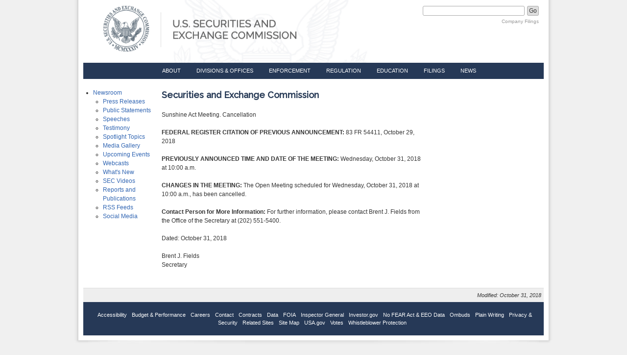

--- FILE ---
content_type: text/html
request_url: https://www.sec.gov/news/openmeetings/2018/ssamtg103118-cancel.htm
body_size: 3397
content:
<!DOCTYPE html>
<html lang="en">
<head>
<meta http-equiv="content-type" content="text/html; charset=utf-8">
<title>Sunshine Act Meeting Notice: Open Meeting on Wednesday, October 31, 2018 - Cancellation</title>

<meta http-equiv="X-UA-Compatible" content="IE=edge" />
<link rel="stylesheet" type="text/css" href="/css/third-party/reset.min.css">
<link rel="stylesheet" type="text/css" href="/css/third-party/960.min.css">
<link rel="stylesheet" type="text/css" href="/css/basic-1.css">
<link rel="stylesheet" type="text/css" href="/edgar/search/css/smartSearch.css">



<script async type="text/javascript" id="_fed_an_ua_tag" src="https://dap.digitalgov.gov/UniversalFederatedAnalyticsMin.js?agency=SEC&pua=ua-33523145-2&sdor=sec.gov"></script>

<script type="text/javascript">

  (function(i,s,o,g,r,a,m){i['GoogleAnalyticsObject']=r;i[r]=i[r]||function(){
  (i[r].q=i[r].q||[]).push(arguments)},i[r].l=1*new Date();a=s.createElement(o),
  m=s.getElementsByTagName(o)[0];a.async=1;a.src=g;m.parentNode.insertBefore(a,m)
  })(window,document,'script','//www.google-analytics.com/analytics.js','ga');

  ga('create', 'UA-30394047-1', 'auto');
  ga('set', 'anonymizeIp', true);
  ga('send', 'pageview');

</script>

<style><!--

div.grid_7 ul li {
	margin-top: 9px;
}
-->
</style>

</head>

<body>



<div id="global-wrapper-bg-1" class="clearfix">
<div id="global-wrapper-bg-2">
<div id="global-wrapper-bg-3">
<div id="global-wrapper" class="container_12">
<div id="global-header" class="grid_12">
<img id="banner-seal" src="/images/global-banner-seal.png" width="110" height="110" alt="U.S. Securities and Exchange Commission" usemap="#banner-seal-map">
<map name="banner-seal-map">
<area shape="circle" coords="55,55,55" href="/index.htm" alt="U.S. Securities and Exchange Commission">
</map>
<a href="/index.htm"><img id="banner-org-name" src="/images/global-banner-org-name.png" width="225" height="60" alt="U.S. Securities and Exchange Commission"></a>
<div id="global-search">
<form id="global-search-form" class="clearfix" accept-charset="UTF-8" action="https://search.usa.gov/search" method="get" name="form_iQueryForm">
<label class="overlabel" for="global-search-box">Search SEC.gov</label>
<input name="utf8" type="hidden" value="&#x2713;" />
<input id="affiliate" name="affiliate" type="hidden" value="secsearch" />
<input autocomplete="off" class="usagov-search-autocomplete" id="global-search-box" name="query" title="Search for" type="text">
<input id="global-search-button" value="Go" title="Go" type="submit">
</form>
<p class="options"><a href="/edgar/searchedgar/companysearch.html">Company Filings</a></p>
</div>
<a id="global-skip-nav" href="#main-content">Skip to Main Content</a>
<div id="global-nav">
<ul class="clearfix">
<li>
<a href="/about.shtml">About</a>
<ul>
<li><a href="/careers">Careers</a></li>
<li><a href="/Article/about-commissioners.html">Commissioners</a></li>
<li><a href="/contact-information/sec-directory">Contact</a></li>
<li><a href="/reports">Reports and Publications</a></li>
<li><a href="https://www.investor.gov/introduction-investing/investing-basics/role-sec/laws-govern-securities-industry">Securities Laws</a></li>
<li><a href="/about/what-we-do">Mission</a></li>
</ul>
</li>
<li>
<a href="/divisions.shtml">Divisions & Offices</a>
<ul>
<li><a href="/page/corpfin-section-landing">Corporation Finance</a></li>
<li><a href="/page/enforcement-section-landing">Enforcement</a></li>
<li><a href="/investment-management">Investment Management</a></li>
<li><a href="/dera">Economic and Risk Analysis</a></li>
<li><a href="/divisions/trading-markets">Trading and Markets</a></li>
<li><a href="/exams">Examinations</a></li>
<li><a href="/page/aljsectionlanding">Office of Administrative Law Judges</a></li>
<li><a href="/page/sec-regional-offices">Regional Offices</a></li>
<li><a href="/divisions.shtml">All Divisions and Offices</a></li>
</ul>
</li>
<li>
<a href="/page/litigation">Enforcement</a>
<ul>
<li><a href="/litigation/litreleases.htm">Litigation Releases</a></li>
<li><a href="/litigation/admin.htm">Administrative Proceedings</a></li>
<li><a href="/litigation/opinions.htm">Opinions and Adjudicatory Orders</a></li>
<li><a href="/divisions/enforce/friactions.htm">Accounting and Auditing</a></li>
<li><a href="/litigation/suspensions.htm">Trading Suspensions</a></li>
<li><a href="/news/newsroom/howinvestigationswork.html">How Investigations Work</a></li>
<li><a href="/divisions/enforce/receiverships.htm">Receiverships</a></li>
<li><a href="/divisions/enforce/claims.htm">Information for Harmed Investors</a></li>
</ul>
</li>
<li>
<a href="/rules.shtml">Regulation</a>
<ul>
<li><a href="/rules/rulemaking-index.shtml">Rulemaking Index</a></li>
<li><a href="/rules/proposed.shtml">Proposed Rules</a></li>
<li><a href="/rules/final.shtml">Final Rules</a></li>
<li><a href="/rules/interim-final-temp.shtml">Interim Final Rules</a></li>
<li><a href="/rules/other.htm">Other Orders and Notices</a></li>
<li><a href="/rules/sro.shtml">Self-Regulatory Organizations</a></li>
<li><a href="/interps.shtml">Staff Interpretations</a></li>
</ul>
</li>
<li>
<a href="/education">Education</a>
<ul>
<li><a href="https://www.investor.gov/">Investor.gov</a></li>
<li><a href="https://www.investor.gov/research-before-you-invest/research/five-questions-ask-before-you-invest">Five Questions to Ask Before You Invest</a></li>
<li><a href="https://www.investor.gov/investment-professionals">About Investment Professionals</a></li>
<li><a href="/check-your-investment-professional">Check Your Investment Professional</a></li>
<li><a href="https://www.investor.gov/additional-resources/free-financial-planning-tools">Investing Tools and Calculators</a></li>
<li><a href="https://www.investor.gov/introduction-investing/basics/investment-products">Investment Products</a></li> 
<li><a href="https://www.investor.gov/research-before-you-invest/research/understanding-fees">Understanding Fees</a></li>
<li><a href="https://www.investor.gov/additional-resources/news-alerts/alerts-bulletins">Investor Alerts and Bulletins</a></li>
<li><a href="https://www.investor.gov/additional-resources/general-resources/glossary">Glossary</a></li>
</ul>
</li>
<li>
<a href="/edgar.shtml">Filings</a>
<ul>
<li><a href="/edgar/search-and-access">EDGAR Search & Access</a></li>
<li><a href="/edgar/searchedgar/companysearch.html">Company Filing Search</a></li>
<li><a href="/investor/pubs/edgarguide.htm">How to Search EDGAR</a></li>
<li><a href="https://www.investor.gov/introduction-investing/investing-basics/glossary/public-documents">Requesting Public Documents</a></li>
<li><a href="/about/forms/secforms.htm">Forms List</a></li>
<li><a href="/edgar/filer-information">Information for Filers</a></li>
<li><a href="/edgar/about">About EDGAR</a></li>
</ul>
</li>
<li>
<a href="/news">News</a>
<ul>
<li><a href="/news/pressreleases">Press Releases</a></li>
<li><a href="/news/speeches-statements">Speeches and Statements</a></li>
<li><a href="/spotlight">Spotlight Topics</a></li>
<li><a href="/news/upcoming-events">Upcoming Events</a></li>
<li><a href="/news/sec-webcasts">Webcasts</a></li>
<li><a href="/spotlight/fireside-chats">SEC in the News</a></li>
<li><a href="/news/sec-videos">SEC Videos</a></li>
<li><a href="/news/media-gallery/">Media Gallery</a></li>
</ul>
</li>
</ul>
</div>

</div>

<div id="main-content" class="grid_10 push_2">

<div class="grid_7 alpha">

<h2>Securities and Exchange Commission</h2>

<p>Sunshine Act Meeting. Cancellation</p>

<p><b>FEDERAL REGISTER CITATION OF PREVIOUS ANNOUNCEMENT:</b> 83 FR 54411, October 29, 2018</p> 
  
<p><b>PREVIOUSLY ANNOUNCED TIME AND DATE OF THE MEETING:</b> Wednesday, October 31, 2018 at 10:00 a.m.</p>
 
<p><b>CHANGES IN THE MEETING:</b> The Open Meeting scheduled for Wednesday, October 31, 2018 at 10:00 a.m., has been cancelled. </p>

<p><b>Contact Person for More Information: </b> For further information, please contact Brent J. Fields from the Office of the Secretary at (202) 551-5400.	</p>

<p>Dated: October 31, 2018</p>

<p>Brent J. Fields<br/>
Secretary</p>

</div>

<div class="grid_3 omega">

</div>

</div>

<div id="local-nav" class="grid_2 pull_10">
  <ul>
	<li class="first-item"><a class="first-link" href="/page/news">Newsroom</a>
      <ul class="last-menu">
	<li><a href="/news/pressreleases">Press Releases</a></li>
	<li><a href="/news/statements">Public Statements</a></li>	
    <li><a href="/news/speeches">Speeches</a></li>
	<li><a href="/news/testimony">Testimony</a></li>
    <li><a href="/spotlight">Spotlight Topics</a></li>
    <li><a href="/news/media-gallery">Media Gallery</a></li>
    <li><a href="/news/upcoming-events">Upcoming Events</a></li>
	<li><a href="/news/webcasts.htm">Webcasts</a></li>
	<li><a href="/news/whatsnew/wn-today.shtml">What's New</a></li>
	<li><a href="/news/sec-videos">SEC Videos</a></li>
	<li><a href="/reports">Reports and Publications</a></li>
    <li><a href="/about/secrss.shtml">RSS Feeds</a></li>
	<li><a href="/opa/socialmedia">Social Media</a></li>
      </ul>
     </li>
</ul>
</div>
<div id="local-footer" class="grid_12">
<div id="page-variables" class="clearfix">
<p id="ssi-modified">Modified: October 31, 2018</p>
</div>
</div>
<div id="global-footer" class="grid_12">
<ul class="clearfix"><li><a href="/disability/sec_access.htm">Accessibility</a></li><li><a href="/about/offices/ofm/ofm-documents.htm">Budget&nbsp;&amp;&nbsp;Performance</a></li><li><a href="/careers">Careers</a></li><li><a href="/contact-information/sec-directory">Contact</a></li><li><a href="/page/oacqsectionlanding">Contracts</a></li><li><a href="/sec-data-resources">Data</a></li><li><a href="/page/office-foia-services">FOIA</a></li><li><a href="/oig">Inspector&nbsp;General</a></li><li><a href="https://www.investor.gov/">Investor.gov</a></li><li><a href="/page/eeosectionlanding">No&nbsp;FEAR&nbsp;Act&nbsp;&amp;&nbsp;EEO&nbsp;Data</a></li><li><a href="https://www.sec.gov/ombudsman">Ombuds</a></li><li><a href="/plainwriting.shtml">Plain&nbsp;Writing</a></li><li><a href="/privacy.htm">Privacy & Security</a></li><li><a href="/links">Related&nbsp;Sites</a></li><li><a href="/sitemap.shtml">Site&nbsp;Map</a></li><li><a href="https://www.usa.gov/">USA.gov</a></li><li><a href="/about/commission-votes.shtml">Votes</a></li><li><a href="/whistleblower">Whistleblower&nbsp;Protection</a></li></ul>
</div>
</div> <!-- END LAYOUT WRAPPER -->
</div> <!-- END BACKGROUND WRAPPER 3 -->
</div> <!-- END BACKGROUND WRAPPER 2 -->
</div> <!-- END BACKGROUND WRAPPER 1 -->
<script type="text/javascript" src="/js/basic.js"></script>



</body>
</html>

--- FILE ---
content_type: text/css
request_url: https://www.sec.gov/css/third-party/reset.min.css
body_size: 436
content:
a,
abbr,
acronym,
address,
applet,
article,
aside,
audio,
b,
big,
blockquote,
body,
canvas,
caption,
center,
cite,
code,
dd,
del,
details,
dfn,
dialog,
div,
dl,
dt,
em,
embed,
fieldset,
figcaption,
figure,
font,
footer,
form,
h1,
h2,
h3,
h4,
h5,
h6,
header,
hgroup,
hr,
html,
i,
iframe,
img,
ins,
kbd,
label,
legend,
li,
mark,
menu,
meter,
nav,
object,
ol,
output,
p,
pre,
progress,
q,
rp,
rt,
ruby,
s,
samp,
section,
small,
span,
strike,
strong,
sub,
summary,
sup,
table,
tbody,
td,
tfoot,
th,
thead,
time,
tr,
tt,
u,
ul,
var,
video,
xmp{border:0;margin:0;padding:0;font-size:100%;}
html,
body{height:100%;}
article,
aside,
details,
figcaption,
figure,
footer,
header,
hgroup,
menu,
nav,
section{display:block;}
b,
strong{font-weight:bold;}
img{color:transparent;font-size:0;vertical-align:middle;-ms-interpolation-mode:bicubic;}
li{display:list-item;}
table{border-collapse:collapse;border-spacing:0;}
th,
td,
caption{font-weight:normal;vertical-align:top;text-align:left;}
q{quotes:none;}
q:before,
q:after{content:'';content:none;}
sub,
sup,
small{font-size:75%;}
sub,
sup{line-height:0;position:relative;vertical-align:baseline;}
sub{bottom:-0.25em;}
sup{top:-0.5em;}
svg{overflow:hidden;}


--- FILE ---
content_type: text/css
request_url: https://www.sec.gov/css/third-party/960.min.css
body_size: 929
content:
body{min-width:960px;}
.container_12,
.container_16{margin-left:auto;margin-right:auto;width:960px;}
.grid_1,
.grid_2,
.grid_3,
.grid_4,
.grid_5,
.grid_6,
.grid_7,
.grid_8,
.grid_9,
.grid_10,
.grid_11,
.grid_12,
.grid_13,
.grid_14,
.grid_15,
.grid_16{display:inline;float:left;margin-left:10px;margin-right:10px;}
.push_1, .pull_1,
.push_2, .pull_2,
.push_3, .pull_3,
.push_4, .pull_4,
.push_5, .pull_5,
.push_6, .pull_6,
.push_7, .pull_7,
.push_8, .pull_8,
.push_9, .pull_9,
.push_10, .pull_10,
.push_11, .pull_11,
.push_12, .pull_12,
.push_13, .pull_13,
.push_14, .pull_14,
.push_15, .pull_15{position:relative;}
.container_12 .grid_3,
.container_16 .grid_4{width:220px;}
.container_12 .grid_6,
.container_16 .grid_8{width:460px;}
.container_12 .grid_9,
.container_16 .grid_12{width:700px;}
.container_12 .grid_12,
.container_16 .grid_16{width:940px;}
.alpha{margin-left:0;}
.omega{margin-right:0;}
.container_12 .grid_1{width:60px;}
.container_12 .grid_2{width:140px;}
.container_12 .grid_4{width:300px;}
.container_12 .grid_5{width:380px;}
.container_12 .grid_7{width:540px;}
.container_12 .grid_8{width:620px;}
.container_12 .grid_10{width:780px;}
.container_12 .grid_11{width:860px;}
.container_16 .grid_1{width:40px;}
.container_16 .grid_2{width:100px;}
.container_16 .grid_3{width:160px;}
.container_16 .grid_5{width:280px;}
.container_16 .grid_6{width:340px;}
.container_16 .grid_7{width:400px;}
.container_16 .grid_9{width:520px;}
.container_16 .grid_10{width:580px;}
.container_16 .grid_11{width:640px;}
.container_16 .grid_13{width:760px;}
.container_16 .grid_14{width:820px;}
.container_16 .grid_15{width:880px;}
.container_12 .prefix_3,
.container_16 .prefix_4{padding-left:240px;}
.container_12 .prefix_6,
.container_16 .prefix_8{padding-left:480px;}
.container_12 .prefix_9,
.container_16 .prefix_12{padding-left:720px;}
.container_12 .prefix_1{padding-left:80px;}
.container_12 .prefix_2{padding-left:160px;}
.container_12 .prefix_4{padding-left:320px;}
.container_12 .prefix_5{padding-left:400px;}
.container_12 .prefix_7{padding-left:560px;}
.container_12 .prefix_8{padding-left:640px;}
.container_12 .prefix_10{padding-left:800px;}
.container_12 .prefix_11{padding-left:880px;}
.container_16 .prefix_1{padding-left:60px;}
.container_16 .prefix_2{padding-left:120px;}
.container_16 .prefix_3{padding-left:180px;}
.container_16 .prefix_5{padding-left:300px;}
.container_16 .prefix_6{padding-left:360px;}
.container_16 .prefix_7{padding-left:420px;}
.container_16 .prefix_9{padding-left:540px;}
.container_16 .prefix_10{padding-left:600px;}
.container_16 .prefix_11{padding-left:660px;}
.container_16 .prefix_13{padding-left:780px;}
.container_16 .prefix_14{padding-left:840px;}
.container_16 .prefix_15{padding-left:900px;}
.container_12 .suffix_3,
.container_16 .suffix_4{padding-right:240px;}
.container_12 .suffix_6,
.container_16 .suffix_8{padding-right:480px;}
.container_12 .suffix_9,
.container_16 .suffix_12{padding-right:720px;}
.container_12 .suffix_1{padding-right:80px;}
.container_12 .suffix_2{padding-right:160px;}
.container_12 .suffix_4{padding-right:320px;}
.container_12 .suffix_5{padding-right:400px;}
.container_12 .suffix_7{padding-right:560px;}
.container_12 .suffix_8{padding-right:640px;}
.container_12 .suffix_10{padding-right:800px;}
.container_12 .suffix_11{padding-right:880px;}
.container_16 .suffix_1{padding-right:60px;}
.container_16 .suffix_2{padding-right:120px;}
.container_16 .suffix_3{padding-right:180px;}
.container_16 .suffix_5{padding-right:300px;}
.container_16 .suffix_6{padding-right:360px;}
.container_16 .suffix_7{padding-right:420px;}
.container_16 .suffix_9{padding-right:540px;}
.container_16 .suffix_10{padding-right:600px;}
.container_16 .suffix_11{padding-right:660px;}
.container_16 .suffix_13{padding-right:780px;}
.container_16 .suffix_14{padding-right:840px;}
.container_16 .suffix_15{padding-right:900px;}
.container_12 .push_3,
.container_16 .push_4{left:240px;}
.container_12 .push_6,
.container_16 .push_8{left:480px;}
.container_12 .push_9,
.container_16 .push_12{left:720px;}
.container_12 .push_1{left:80px;}
.container_12 .push_2{left:160px;}
.container_12 .push_4{left:320px;}
.container_12 .push_5{left:400px;}
.container_12 .push_7{left:560px;}
.container_12 .push_8{left:640px;}
.container_12 .push_10{left:800px;}
.container_12 .push_11{left:880px;}
.container_16 .push_1{left:60px;}
.container_16 .push_2{left:120px;}
.container_16 .push_3{left:180px;}
.container_16 .push_5{left:300px;}
.container_16 .push_6{left:360px;}
.container_16 .push_7{left:420px;}
.container_16 .push_9{left:540px;}
.container_16 .push_10{left:600px;}
.container_16 .push_11{left:660px;}
.container_16 .push_13{left:780px;}
.container_16 .push_14{left:840px;}
.container_16 .push_15{left:900px;}
.container_12 .pull_3,
.container_16 .pull_4{left:-240px;}
.container_12 .pull_6,
.container_16 .pull_8{left:-480px;}
.container_12 .pull_9,
.container_16 .pull_12{left:-720px;}
.container_12 .pull_1{left:-80px;}
.container_12 .pull_2{left:-160px;}
.container_12 .pull_4{left:-320px;}
.container_12 .pull_5{left:-400px;}
.container_12 .pull_7{left:-560px;}
.container_12 .pull_8{left:-640px;}
.container_12 .pull_10{left:-800px;}
.container_12 .pull_11{left:-880px;}
.container_16 .pull_1{left:-60px;}
.container_16 .pull_2{left:-120px;}
.container_16 .pull_3{left:-180px;}
.container_16 .pull_5{left:-300px;}
.container_16 .pull_6{left:-360px;}
.container_16 .pull_7{left:-420px;}
.container_16 .pull_9{left:-540px;}
.container_16 .pull_10{left:-600px;}
.container_16 .pull_11{left:-660px;}
.container_16 .pull_13{left:-780px;}
.container_16 .pull_14{left:-840px;}
.container_16 .pull_15{left:-900px;}
.clear{clear:both;display:block;overflow:hidden;visibility:hidden;width:0;height:0;}
.clearfix:before,
.clearfix:after,
.container_12:before,
.container_12:after,
.container_16:before,
.container_16:after{content:'.';display:block;overflow:hidden;visibility:hidden;font-size:0;line-height:0;width:0;height:0;}
.clearfix:after,
.container_12:after,
.container_16:after{clear:both;}
.clearfix,
.container_12,
.container_16{zoom:1;}


--- FILE ---
content_type: text/css
request_url: https://www.sec.gov/css/basic-1.css
body_size: 5899
content:
/* ******************************************************************************************
   global.css
   ****************************************************************************************** */ 
/* ==========================================================================================
   $Color Scheme
   ========================================================================================== */ 
/*
   dark blue		003768
   bright blue		0059ec
   medium blue		0a5588
   inky black		1c1d22
   dark gray		3a3f50
   light blue		457ea5
   red			ae0405
   orange		ef940c
   yellow		fcc236
   black		000
   white		fff
   grays		111, 222, 333 ... ccc, ddd, eee
*/
/* ==========================================================================================
   $Base
   ========================================================================================== */
/* ------------------------------------------------------------------------------------------
   Imported Fonts (see https://www.google.com/webfonts/)
   ------------------------------------------------------------------------------------------ */
@import url(https://fonts.googleapis.com/css?family=Crimson+Text:600);
@import url(https://fonts.googleapis.com/css?family=Raleway:500);
/* ------------------------------------------------------------------------------------------
   Vertical Spacing
   ------------------------------------------------------------------------------------------ */
address, 
blockquote, 
dl, 
fieldset, 
form, 
h1, 
h2, 
h3, 
h4, 
h5, 
h6, 
hr, 
noscript, 
ol, 
p, 
pre, 
table, 
tfoot, 
ul {
  margin-bottom:18px;
}
/* ------------------------------------------------------------------------------------------
   a, a.button
   ------------------------------------------------------------------------------------------ */

/* updated 11/5/2020 to harmonize with Drupal updates */

a {
  color: #2F64B2;
  text-decoration: none;
}
a:hover, a:focus {
  text-decoration: underline;
}
a:visited {
  color: #562b97;
}
a:hover {
  cursor: pointer;
}
a.button {
  text-align:center;
}
a.button:hover {
  text-decoration:none;
}
a.button:active {
  position:relative;
  top:1px;
}
/* ------------------------------------------------------------------------------------------
   address
   ------------------------------------------------------------------------------------------ */
address {
  font-style:normal;
}
/* ------------------------------------------------------------------------------------------
   blockquote
   ------------------------------------------------------------------------------------------ */
blockquote {
  margin-left:20px;
  margin-right:20px;
  text-indent:-5px;
}
/* ------------------------------------------------------------------------------------------
   body
   ------------------------------------------------------------------------------------------ */
body {
  background-color:#f0f0f0;
  color:#333;
  font-family:Verdana, Geneva, Arial, Helvetica, sans-serif;
  font-size:12px;
  line-height:1.5;
}
/* ------------------------------------------------------------------------------------------
   button, .button
   ------------------------------------------------------------------------------------------ */
button,
.button {
  background-color:#ddd;
  border:1px solid #aaa;
  color:#333;
  display:inline-block;
  padding:6px;
}
/* ------------------------------------------------------------------------------------------
   dl, dt & dd
   ------------------------------------------------------------------------------------------ */
dt {
  font-weight:bold;
}
/* ------------------------------------------------------------------------------------------
   form and related
   ------------------------------------------------------------------------------------------ */
/* ------------------------------------------------------------------------------------------
   h1-h6, .h1-.h6
   ------------------------------------------------------------------------------------------ */
h1,
.h1 {
  color:#003768;
  font-family:'Raleway',sans-serif;
  font-size:24px;
}
h2,
.h2 {
  color:#273a56;
  font-family:'Raleway',sans-serif;
  font-size:18px;
}
h3,
.h3 {
  color:#333;
  font-family:'Raleway',sans-serif;
  font-size:15px;
}
h4,
.h4 {
  color:#333;
  font-size:12px;
  font-style:italic;
  font-weight:normal;
}
h5,
.h5 {
  color:#666;
  font-size:10px;
}
h6,
.h6 {
  color:#666;
  font-size:10px;
  font-weight:normal;
}
/*constraining headers to alpha7 width*/
.alphaheads{
  width: 515px;
}
/* ------------------------------------------------------------------------------------------
   hr
   ------------------------------------------------------------------------------------------ */
hr {
  border:1px solid #aaa;
}
/* ------------------------------------------------------------------------------------------
   img
   ------------------------------------------------------------------------------------------ */
/* ------------------------------------------------------------------------------------------
   ol & ul
   ------------------------------------------------------------------------------------------ */
ol,
ul {
  margin-left:0;
}
ol {
  padding-left:25px;
}
ul {
  padding-left:20px;
}
/* ------------------------------------------------------------------------------------------
   p
   ------------------------------------------------------------------------------------------ */
/* ------------------------------------------------------------------------------------------
   pre
   ------------------------------------------------------------------------------------------ */
/* ------------------------------------------------------------------------------------------
   table and related
   ------------------------------------------------------------------------------------------ */
table {
  border-collapse:collapse;
  font-size:11px;
  width:100%;
}
thead {
  background-color:#003768;
  color:#fff;
}
th,
td {
  padding:6px 5px;
  vertical-align:top;
}
th {
  border-right:1px solid #fff;
  font-family:Arial, Helvetica, sans-serif;
  font-weight:bold;
  text-transform:uppercase;
}
th:last-child {
  border-right:none;
}
td {
  border-bottom:1px solid #ddd;
}
tfoot td {
  font-weight:bold;
}
/* ==========================================================================================
   $Layout
   ========================================================================================== */ 
/* ------------------------------------------------------------------------------------------
   Basic Template
   ------------------------------------------------------------------------------------------ */
/* Vertical spacing */
#global-header,
#local-nav,
#main-content,
#sidebar {
  margin-bottom:20px;
}
/*
Page wrapper
*/
#global-wrapper-bg-1 {
  margin:0 auto;
  padding-bottom:54px;
}
    #global-wrapper-bg-2 {
      background:url(../images/global-wrapper-left-and-right.gif) repeat-y center top;
      margin-bottom:0;
    }
    #global-wrapper-bg-3 {
      background:url(../images/global-wrapper-bottom.gif) no-repeat center bottom;
      margin-bottom:0;
      padding-bottom:10px;
    }
    #global-wrapper {
      background-color:#fff;
      margin-bottom:0;
      padding-bottom:10px;
      position:relative;
    }
/*
Global header
*/
#global-header {
  background:url(../images/global-banner-bg.jpg) no-repeat left top;
  height:160px;
  position:relative;
  z-index:5000;
}
    /*
    Branding
    */
    #banner-seal, 
    #banner-org-name {
      border:none;
      position:absolute;
    }
    #banner-seal {
      left:30px;
      top:11px;
    }
    #banner-org-name {
      left:160px;
      top:23px;
    }
    /*
    Search
    */
    #global-search {
      font-weight:normal;
	  font-size:11px;
      position:absolute;
      right:10px;
      text-align:right;
      top:12px;
    }
    #global-search a {
	  color:#fff;
    }
	#global-search p.options {
		font-size:10px;
		color:#FFF
	}
    #global-search-form {
      margin-bottom:4px;
      position:relative;
    }
    #global-search-form label.overlabel {
      left:5px;
      margin-right:0;
      position:relative;
      top:2px;
      z-index:1;
	  float:left;
	  color:#fff;
	  left:-10px;
    }
	.js #global-search-form label.overlabel {
      left:5px;
      margin-right:0;
      position:absolute;
      top:2px;
      z-index:1;
	  color: #999;
    }
    #global-search-box, 
    #global-search-button {
      border:1px solid #aaa;
      float:left;
      font-size:12px;
      line-height:normal !important;
      margin:0;
      padding:2px 3px;
	  -webkit-border-radius: 3px;
	  -moz-border-radius: 3px;
      border-radius: 3px;
    }
    #global-search-box {
      width:200px;
    }
    #global-search-menu {
      border:2px solid #aaa;
      float:left;
      margin:0 5px;
      width:140px;
    }
    #global-search-hidden-div {
      display:none;
    }
    #global-search-button {
      background-color:#ddd;
      color:#333;
      cursor:pointer;
	  margin-left:5px;
    }
	#global-search-button:hover {
      background-color:#A7A7A7;
    }
    #global-search-button:focus {
      background-color:#457ea5;
      color:#fff;
    }
    #global-search-button::-moz-focus-inner {
      border:0;
    }

    /*
    Skip navigation (see http://webaim.org/techniques/skipnav/)
    */
    #global-skip-nav, 
    #global-skip-nav:hover, 
    #global-skip-nav:visited {
      color:#fff;
      font-size:11px;
      height:1px;
      left:-999em;
      overflow:hidden;
      position:absolute;
      top:72px;
      width:1px;
    }
    #global-skip-nav:active, 
    #global-skip-nav:focus {
      height:auto;
      left:auto;
      right:10px;
      width:auto;
    } 

    /*
    Hidden elements accessible to screen readers (see http://webaim.org/techniques/css/invisiblecontent/)
    */

    .hidden {position:absolute;
      left:-10000px;
      top:auto;
      width:1px;
      height:1px;
      overflow:hidden;}

    /*
    Global navigation (see http://htmldog.com/articles/suckerfish/dropdowns/)
    */
    #global-nav {
      font-size:11px;
      left:149px;
      position:absolute;
      top:128px;
    }
    #global-nav ul {
      list-style:none;
      margin:0;
      padding:0;
    }
    #global-nav li {
      display:inline;
      float:left;
      height:33px;
      margin:0 10px 0 0;
      padding:0;
      position:relative;
    }
    #global-nav a, 
    #global-nav span {
      border-left:1px solid transparent;
      color:#fff;
      display:block;
      padding:7px 10px 9px 11px;
      text-transform:uppercase;
    }
    #global-nav a:hover {
      text-decoration:none;
    }
    #global-nav li ul {
      border:solid #aaa;
      border-width:0 1px 1px 1px;
      left:-999em;
      position:absolute;
      top:33px;
      width:199px;
    }
    #global-nav li li {
      background-color:#eee;
      height:auto;
    }
    #global-nav li li a, 
    #global-nav li li span {
      border-bottom:1px solid #ddd;
      border-left:none;
      color:#333;
      display:block;
      float:left;
      padding:9px 10px 8px 10px;
      text-transform:none;
      width:179px;
    }
        /* currently selected tab */
        #global-nav a.first-link, 
        #global-nav span.current {
          color:#fcc236;
        }
        /* last link in submenu */
        #global-nav li li a.last {
          border-bottom:none;
        }
        /* list items on hover */
        #global-nav li:hover, 
        #global-nav li.over {
          background-color:#eee;
        }
        /* main menu links when tab is hovered over */
        #global-nav li:hover a, 
        #global-nav li.over a, 
        #global-nav li:hover span, 
        #global-nav li.over span {
          border-left:1px solid #aaa;
          color:#003768;
          padding-bottom:10px;
        }
        /* submenu when tab is hovered over */
        #global-nav li:hover ul, 
        #global-nav li.over ul {
          left:0;
        }
        /* submenu list items when main menu tab is hovered over */
        #global-nav li:hover li, 
        #global-nav li.over li {
          border:none;
        } 
        /* submenu links, span when main menu tab is hovered over */
        #global-nav li:hover li a, 
        #global-nav li.over li a, 
        #global-nav li:hover li span, 
        #global-nav li.over li span {
          background-color:#eee;
          border-left:none;
          color:#333;
          padding-bottom:8px;
        }
        /* submenu links when hovered over */
        #global-nav li:hover li a:hover, 
        #global-nav li.over li a:hover, 
        #global-nav li.over li a:focus, 
        #global-nav li.over li a:active {
          background-color:#fcc236;
        }
/*
Local navigation
*/
.js #local-nav ul {
  font-size:10px;
  list-style:none;
  margin:0;
  padding:0;
}
.js #local-nav a, 
.js #local-nav span {
  background-color:#eee;
  border-bottom:1px solid #fff;
  color:#333;
  display:block;
  padding:9px 5px;
  text-decoration:none;
}
.js #local-nav li a, 
.js #local-nav li span {
  font-weight:bold;
  text-transform:uppercase;
}
.js #local-nav li li a, 
.js #local-nav li li span {
  font-weight:normal;
  text-transform:none;
}
.js #local-nav a:hover, 
.js #local-nav ul.last-menu a:hover {
  background-color:#ddd;
}
.js #local-nav ul ul ul {
  display:none;
}
/*
Breadcrumbs
*/
.js #breadcrumbs-list {
  background-color:#eee;
  border-bottom:1px solid #ddd;
  font-size:11px;
  list-style-type:none;
  margin:0;
  padding:6px 5px;
}
.js #breadcrumbs-list li {
  display:inline;
}
/*
Local footer
*/
#local-footer {
  background-color:#eee;
  border-top:1px solid #ddd;
  margin-bottom:0;
}
    /*
    Page modified date
    */
    #page-variables {
      font-size:11px;
      font-style:italic;
      margin-bottom:0;
    }
    #page-variables p {
      margin:0;
      padding:6px 5px;
    }
    #ssi-modified {
      float:right;
    }
/*
Global footer
*/
#global-footer {
  background-color:#003768;
  color:#fff;
  font-size:11px;
  padding:12px 0;
  text-align:center;
}
#global-footer ul {
  clear:left;
  list-style:none;
  margin:6px 0;
  padding:0;
}
#global-footer li {
  display:inline;
}
#global-footer a {
  margin:0 5px;
  color:#fff;
}
/* ==========================================================================================
   $Modules (static)
   ========================================================================================== */

/* ------------------------------------------------------------------------------------------
   .bg-gray-n
   ------------------------------------------------------------------------------------------ */
.bg-gray-1 {
  background-color:#111;
}
.bg-gray-2 {
  background-color:#222;
}
.bg-gray-3 {
  background-color:#333;
}
.bg-gray-4 {
  background-color:#444;
}
.bg-gray-5 {
  background-color:#555;
}
.bg-gray-6 {
  background-color:#666;
}
.bg-gray-7 {
  background-color:#777;
}
.bg-gray-8 {
  background-color:#888;
}
.bg-gray-9 {
  background-color:#999;
}
.bg-gray-10 {
  background-color:#aaa;
}
.bg-gray-11 {
  background-color:#bbb;
}
.bg-gray-12 {
  background-color:#ccc;
}
.bg-gray-13 {
  background-color:#ddd;
}
.bg-gray-14 {
  background-color:#eee;
}
/* ------------------------------------------------------------------------------------------
   .block-center
   ------------------------------------------------------------------------------------------ */
.block-center {
  display:block;
  margin-left:auto;
  margin-right:auto;
}
/* ------------------------------------------------------------------------------------------
   .bold
   ------------------------------------------------------------------------------------------ */
.bold {
  font-weight:bold;
}
/* ------------------------------------------------------------------------------------------
   .bullet-n
   ------------------------------------------------------------------------------------------ */
.bullet-1 {
  list-style-image: url(/images/right-pointing-single-arrow-203759.gif);
}
.bullet-2 {
  list-style-image:url(/images/square-bullet-dddddd-5x5.gif);
}
/* ------------------------------------------------------------------------------------------
   .button-large
   ------------------------------------------------------------------------------------------ */
.button-large {
  padding-bottom:9px;
  padding-top:9px;
}
/* ------------------------------------------------------------------------------------------
   .button-small
   ------------------------------------------------------------------------------------------ */
.button-small {
  padding-bottom:3px;
  padding-top:3px;
}
/* ------------------------------------------------------------------------------------------
   .clear-both
   ------------------------------------------------------------------------------------------ */
.clear-both {
  clear:both;
}
/* ------------------------------------------------------------------------------------------
   .clear-left
   ------------------------------------------------------------------------------------------ */
.clear-left {
  clear:left;
}
/* ------------------------------------------------------------------------------------------
   .clear-right
   ------------------------------------------------------------------------------------------ */
.clear-right {
  clear:right;
}
/* ------------------------------------------------------------------------------------------
   .color-n
   ------------------------------------------------------------------------------------------ */
.color-1 {
  color:#000;
}
.color-2 {
  color:#1c1d22;
}
.color-3 {
  color:#3a3f50;
}
.color-4 {
  color:#003768;
}
.color-5 {
  color:#0059ec;
}
.color-6 {
  color:#0a5588;
}
.color-7 {
  color:#457ea5;
}
.color-8 {
  color:#ae0405;
}
.color-9 {
  color:#ef940c;
}
.color-10 {
  color:#fcc236;
}
.color-11 {
  color:#fff;
}

/* ------------------------------------------------------------------------------------------
   .float-left
   ------------------------------------------------------------------------------------------ */
.float-right {
  float:right;
}
/* ------------------------------------------------------------------------------------------
   .float-right
   ------------------------------------------------------------------------------------------ */
.float-left {
  float:left;
}
/* ------------------------------------------------------------------------------------------
   .gradient
   ------------------------------------------------------------------------------------------ */
/* gray */
.gradient-1 {
  background:#dddddd;
  background: -moz-linear-gradient(top, #dddddd, #bbbbbb); /* for Firefox */
  filter: progid:DXImageTransform.Microsoft.gradient(startColorstr='#dddddd', endColorstr='#bbbbbb'); /* for IE */
}
a.gradient-1:focus,
button.gradient-1:focus,
input.gradient-1:focus {
  background:#dddddd;
  background: -moz-linear-gradient(top, #bbbbbb, #dddddd); /* for Firefox */
  filter: progid:DXImageTransform.Microsoft.gradient(startColorstr='#bbbbbb', endColorstr='#dddddd'); /* for IE */
}
a.gradient-1:hover,
button.gradient-1:hover,
input.gradient-1:hover {
  background:#eeeeee;
  background: -moz-linear-gradient(top, #eeeeee, #cccccc); /* for Firefox */
  filter: progid:DXImageTransform.Microsoft.gradient(startColorstr='#eeeeee', endColorstr='#cccccc'); /* for IE */
}
a.gradient-1:active,
button.gradient-1:active,
input.gradient-1:active {
  background:#dddddd;
  background: -moz-linear-gradient(top, #bbbbbb, #dddddd); /* for Firefox */
  filter: progid:DXImageTransform.Microsoft.gradient(startColorstr='#bbbbbb', endColorstr='#dddddd'); /* for IE */
}
/* blue */
.gradient-2 {
  background:#457ea5;
  background: -moz-linear-gradient(top, #62aee3, #457ea5); /* for Firefox */
  filter: progid:DXImageTransform.Microsoft.gradient(startColorstr='#62aee3', endColorstr='#457ea5'); /* for IE */
  color:#fff;
}
a.gradient-2:hover,
button.gradient-2:hover,
input.gradient-2:hover {
  background:#5497c4;
  background: -moz-linear-gradient(top, #70c2fa, #5497c4); /* for Firefox */
  filter: progid:DXImageTransform.Microsoft.gradient(startColorstr='#70c2fa', endColorstr='#5497c4'); /* for IE */
}
a.gradient-2:active,
button.gradient-2:active,
input.gradient-2:active {
  background:#457ea5;
  background: -moz-linear-gradient(top, #457ea5, #62aee3); /* for Firefox */
  filter: progid:DXImageTransform.Microsoft.gradient(startColorstr='#457ea5', endColorstr='#62aee3'); /* for IE */
}
/* red */
.gradient-3 {
  background:#ae0405;
  background: -moz-linear-gradient(top, #ed0506, #ae0405); /* for Firefox */
  filter: progid:DXImageTransform.Microsoft.gradient(startColorstr='#ed0506', endColorstr='#ae0405'); /* for IE */
  color:#fff;
}
a.gradient-3:hover,
button.gradient-3:hover,
input.gradient-3:hover {
  background:#bf0405;
  background: -moz-linear-gradient(top, #ff0809, #bf0405); /* for Firefox */
  filter: progid:DXImageTransform.Microsoft.gradient(startColorstr='#ff0809', endColorstr='#bf0405'); /* for IE */
}
a.gradient-3:active,
button.gradient-3:active,
input.gradient-3:active {
  background:#ae0405;
  background: -moz-linear-gradient(top, #ae0405, #ed0506); /* for Firefox */
  filter: progid:DXImageTransform.Microsoft.gradient(startColorstr='#ae0405', endColorstr='#ed0506'); /* for IE */
}
/* yellow */
.gradient-4 {
  background:#fcc236;
  background: -moz-linear-gradient(top, #fce3a7, #fcc236); /* for Firefox */
  filter: progid:DXImageTransform.Microsoft.gradient(startColorstr='#fce3a7', endColorstr='#fcc236'); /* for IE */
  color:#000;
}
a.gradient-4:hover,
button.gradient-4:hover,
input.gradient-4:hover {
  background:#ffd570;
  background: -moz-linear-gradient(top, #fceecc, #ffd570); /* for Firefox */
  filter: progid:DXImageTransform.Microsoft.gradient(startColorstr='#fceecc', endColorstr='#ffd570'); /* for IE */
}
a.gradient-4:active,
button.gradient-4:active,
input.gradient-4:active {
  background:#fcc236;
  background: -moz-linear-gradient(top, #fcc236, #fce3a7); /* for Firefox */
  filter: progid:DXImageTransform.Microsoft.gradient(startColorstr='#fcc236', endColorstr='#fce3a7'); /* for IE */
}
/* ------------------------------------------------------------------------------------------
   .gray-n
   ------------------------------------------------------------------------------------------ */
.gray-1 {
  color:#111;
}
.gray-2 {
  color:#222;
}
.gray-3 {
  color:#333;
}
.gray-4 {
  color:#444;
}
.gray-5 {
  color:#555;
}
.gray-6 {
  color:#666;
}
.gray-7 {
  color:#777;
}
.gray-8 {
  color:#888;
}
.gray-9 {
  color:#999;
}
.gray-10 {
  color:#aaa;
}
.gray-11 {
  color:#bbb;
}
.gray-12 {
  color:#ccc;
}
.gray-13 {
  color:#ddd;
}
.gray-14 {
  color:#eee;
}

/* ------------------------------------------------------------------------------------------
   .grey_gradient
   ------------------------------------------------------------------------------------------ */
 
.grey_gradient {
    border: 2px solid #ddd;
    -moz-border-radius: 7px;
    background: rgb(254,255,255);
    background: -moz-linear-gradient(top, rgba(254,255,255,1) 0%,
		rgba(249,249,249,1) 35%, rgba(236,236,236,1) 100%);
    background: -webkit-gradient(linear, left top, left bottom,
		color-stop(0%,rgba(254,255,255,1)), color-stop(35%,rgba(249,249,249,1)),
		color-stop(100%,rgba(236,236,236,1)));
    background: -webkit-linear-gradient(top, rgba(254,255,255,1) 0%,rgba(249,249,249,1)
		35%,rgba(236,236,236,1) 100%);
    background: -o-linear-gradient(top, rgba(254,255,255,1) 0%,rgba(249,249,249,1)
		35%,rgba(236,236,236,1) 100%);
    background: -ms-linear-gradient(top, rgba(254,255,255,1) 0%,rgba(249,249,249,1)
		35%,rgba(236,236,236,1) 100%);
    background: linear-gradient(to bottom, rgba(254,255,255,1) 0%,rgba(249,249,249,1)
		35%,rgba(236,236,236,1) 100%);
    filter: progid:DXImageTransform.Microsoft.gradient( startColorstr='#feffff', endColorstr='#ececec',GradientType=0 );
}

/* ------------------------------------------------------------------------------------------
   .highlight
   ------------------------------------------------------------------------------------------ */
.highlight {
  background-color:#fcc236;
}

.boxalert {
	border: thin solid white;
	padding: 0.5em;
	background: #eeeeee;
}

/* ------------------------------------------------------------------------------------------
   .hr
   ------------------------------------------------------------------------------------------ */
.hr {
  background:transparent url(/images/gray-dot.gif) repeat-x center center;
  clear:both;
  height:1px;
  padding:9px 0;
}
.hr > hr {
  display:none;
}
/* ------------------------------------------------------------------------------------------
   .img-left
   ------------------------------------------------------------------------------------------ */
.img-left {
  float:left;
  margin:6px 10px 6px 0;
}
/* ------------------------------------------------------------------------------------------
   .img-right
   ------------------------------------------------------------------------------------------ */
.img-right {
  float:right;
  margin:6px 0 6px 10px;
}
/* ------------------------------------------------------------------------------------------
   .island
   ------------------------------------------------------------------------------------------ */
.island {
  display:block;
  margin-bottom:24px;
}
    .island-1 {
      background-color:#eee;
      border:1px solid #ddd;
      padding:10px;
    }
/* ------------------------------------------------------------------------------------------
   .italic
   ------------------------------------------------------------------------------------------ */
.italic {
  font-style:italic;
}
/* ------------------------------------------------------------------------------------------
   .line-height-n
   ------------------------------------------------------------------------------------------ */
.line-height-1 {
  line-height:1;
}
/* ------------------------------------------------------------------------------------------
   .list-clear
   ------------------------------------------------------------------------------------------ */
.list-clear {
  list-style-type:none;
  margin-left:0;
  padding-left:0;

}
/* ------------------------------------------------------------------------------------------
   .margin-bottom-n
   ------------------------------------------------------------------------------------------ */
.margin-bottom-0 {
  margin-bottom:0;
}
.margin-bottom-1 {
  margin-bottom:3px;
}
.margin-bottom-2 {
  margin-bottom:6px;
}
.margin-bottom-3 {
  margin-bottom:9px;
}
.margin-bottom-4 {
  margin-bottom:12px;
}
/* ------------------------------------------------------------------------------------------
   .margin-left-n
   ------------------------------------------------------------------------------------------ */
.margin-left-1 {
  margin-left:3px;
}
.margin-left-2 {
  margin-left:6px;
}
.margin-left-3 {
  margin-left:9px;
}
.margin-left-4 {
  margin-left:12px;
}
/* ------------------------------------------------------------------------------------------
   .margin-right-n
   ------------------------------------------------------------------------------------------ */
.margin-right-1 {
  margin-right:3px;
}
.margin-right-2 {
  margin-right:6px;
}
.margin-right-3 {
  margin-right:9px;
}
.margin-right-4 {
  margin-right:12px;
}
/* ------------------------------------------------------------------------------------------
   .margin-top-n
   ------------------------------------------------------------------------------------------ */
.margin-top-1 {
  margin-top:3px;
}
.margin-top-2 {
  margin-top:6px;
}
.margin-top-3 {
  margin-top:9px;
}
.margin-top-4 {
  margin-top:12px;
}
/* ------------------------------------------------------------------------------------------
   .media
   ------------------------------------------------------------------------------------------ */
.media,
.media > .media-body {
  overflow:hidden;
  _overflow:visible;
  zoom:1;
}
.media > .media-media {
  float:left;
  margin-right:10px;
}
.media > .media-media img {
  display:block;
}
.media > .media-media-ext {
  float:right;
  margin-left:10px;
}
.media > .media-body,
.media > .media-body h2 {
  margin-bottom:0;
}
.media > .media-media img,
.media > .media-media-ext img {
  margin-top:5px;
}
/* ------------------------------------------------------------------------------------------
   .no-bullet
   ------------------------------------------------------------------------------------------ */
.no-bullet {
  list-style:none;
  list-style-type:none;
}
/* ------------------------------------------------------------------------------------------
   .no-indent
   ------------------------------------------------------------------------------------------ */
.no-indent {
  margin-left:0;
  padding-left:0;
}
/* ------------------------------------------------------------------------------------------
   .padding-n
   ------------------------------------------------------------------------------------------ */
.padding-0 {
  padding:0;
}
.padding-1 {
  padding:5px;
}
.padding-2 {
  padding:10px;
}
.padding-3 {
  padding:15px;
}
.padding-4 {
  padding:20px;
}
/* ------------------------------------------------------------------------------------------
   .padding-bottom-n
   ------------------------------------------------------------------------------------------ */
.padding-bottom-0 {
  padding-bottom:0;
}
.padding-bottom-1 {
  padding-bottom:3px;
}
.padding-bottom-2 {
  padding-bottom:6px;
}
.padding-bottom-3 {
  padding-bottom:9px;
}
.padding-bottom-4 {
  padding-bottom:12px;
}


/* ------------------------------------------------------------------------------------------
   .sidebar_box
   ------------------------------------------------------------------------------------------ */
.sidebar_box { 
  padding: 5px;
  text-align: center;
  } 

.sidebar_box h2 {
	margin-top: 10px;
	}

/* ------------------------------------------------------------------------------------------
   .spacing-n > li
   ------------------------------------------------------------------------------------------ */
.spacing-1 > li {
  margin-bottom:3px;
}
.spacing-2 > li {
  margin-bottom:6px;
}
.spacing-3 > li {
  margin-bottom:9px;
}
.spacing-4 > li {
  margin-bottom:12px;
}
/* ------------------------------------------------------------------------------------------
   .text-center
   ------------------------------------------------------------------------------------------ */
.text-center {
  text-align:center;
}
/* ------------------------------------------------------------------------------------------
   .text-justify
   ------------------------------------------------------------------------------------------ */
.text-justify {
  text-align:justify;
}
/* ------------------------------------------------------------------------------------------
   .text-large
   ------------------------------------------------------------------------------------------ */
.text-large {
  font-size:18px;
}
/* ------------------------------------------------------------------------------------------
   .text-left
   ------------------------------------------------------------------------------------------ */
.text-left {
  text-align:left;
}
/* ------------------------------------------------------------------------------------------
   .text-normal
   ------------------------------------------------------------------------------------------ */
.text-normal {
  font-size:12px;
}
/* ------------------------------------------------------------------------------------------
   .text-right
   ------------------------------------------------------------------------------------------ */
.text-right {
  text-align:right;
}
/* ------------------------------------------------------------------------------------------
   .text-small
   ------------------------------------------------------------------------------------------ */
.text-small {
  font-size:11px;
}
/* ------------------------------------------------------------------------------------------
   .text-xlarge
   ------------------------------------------------------------------------------------------ */
.text-xlarge {
  font-size:22px;
}
/* ------------------------------------------------------------------------------------------
   .text-xsmall
   ------------------------------------------------------------------------------------------ */
.text-xsmall {
  font-size:10px;
}
/* ------------------------------------------------------------------------------------------
   .underline
   ------------------------------------------------------------------------------------------ */
.underline {
  border-bottom:1px solid #ddd;
}
/* ------------------------------------------------------------------------------------------
   .uppercase
   ------------------------------------------------------------------------------------------ */
.uppercase {
  text-transform:uppercase;
}

/* ==========================================================================================
   $Modules (dynamic)
   ========================================================================================== */ 
/* ------------------------------------------------------------------------------------------
   .accordion (see http://jquerytools.org/demos/tabs/accordion.html)
   ------------------------------------------------------------------------------------------ */
/* base object */
.js .accordion {
  overflow:hidden;
}
    .js .accordion .accordion-key {
      background-repeat:no-repeat;
      margin:0;
    }
    .js .accordion .accordion-key > a {
      color:#333;
    }
    .js .accordion-slide {
      display:none;
      margin:0;
    }
/* skin 1 */
.js .accordion-1 {
  border:solid #ddd;
  border-width:0 1px 1px 1px;
}
    .js .accordion-1 .accordion-key {
      background-color:#eee;
      background-image:url(/images/new-arrowright-dkblue.gif);
      background-position:7px 12px;
      border-top:1px solid #ddd;
      font-weight:normal;
      padding:6px 5px 6px 20px;
    }
    .js .accordion-1 .accordion-key-is-current {
      background-color:#fff;
      background-image:url(/images/new-arrowdown-dkblue.gif);
      border-top:1px solid #fcc236;
      font-weight:bold;
    }
    .js .accordion-1 .accordion-slide {
      padding:10px 10px 10px 20px;
    }
/* skin 2 */
.js .accordion-2 {
  border:solid #ddd;
  border-width:1px;
}
    .js .accordion-2 .accordion-key {
      background-color:#fff;
      background-image:url(/images/expand-plus-aaaaaa-10x10.gif);
      background-position:7px 10px;
      font-weight:normal;
      padding:6px 5px 6px 23px;
    }
    .js .accordion-2 .accordion-key {
      border-top:1px solid #ddd;
    }
    .js .accordion-2 .accordion-key:first-child {
      border-top:none;
    }
    .js .accordion-2 .accordion-key-is-current {
      background-image:url(/images/collapse-minus-aaaaaa-10x10.gif);
      font-weight:bold;
    }
    .js .accordion-2 .accordion-slide {
      padding:10px 10px 10px 23px;
    }
/* ------------------------------------------------------------------------------------------
   .dialog
   ------------------------------------------------------------------------------------------ */
.js .dialog {
  background-color:#eee;
  border:10px solid #fff;
  display:none;
  padding:12px 20px;
  width:620px;
}
.js .dialog .close {
  position:absolute;
  right:-20px;
  top:-20px;
  cursor:pointer;
  z-index:5003;
}
/* ------------------------------------------------------------------------------------------
   .overlabel (see http://www.alistapart.com/articles/makingcompactformsmoreaccessible/)
   ------------------------------------------------------------------------------------------ */
.js .overlabel {
  margin-right:0;
  position:absolute;
  z-index:1;
}
/* ----------------------------------------------------------------------
   .sort-table
   ---------------------------------------------------------------------- */
.js .sort-table-th {
  padding-left:17px; /* create space for the background images */
  background-image: url(/images/sort-arrows-fcc236.gif);
  background-repeat: no-repeat;
  background-position: 5px center;
}
.js .sort-table-th a {
  border-bottom:1px solid #fff;
  color:#fff;
}
.js .sort-table-th a:hover {
  border-bottom:1px solid transparent;
  text-decoration: none;
}
.js .sort-table-th-is-sorted {
  background-image: url(/images/sort-arrow-fwd-fcc236.gif);
}
.js .sort-table-th-is-sorted-reverse {
  background-image: url(/images/sort-arrow-rev-fcc236.gif);
}
/* ------------------------------------------------------------------------------------------
   .tabs (see http://jquerytools.org/demos/tabs/index.html)
   ------------------------------------------------------------------------------------------ */
    .js .tabs-menu {
      list-style:none;
      margin:0;
      padding-left:0;
    }
    .js .tabs-menu-item {
      display:inline;
    }
    .js .tabs-menu-item > a {
      display:inline-block;
    }
    .js .tabs-menu-item > a:focus {
      outline:none;
    }
    .js .tabs-menu-item > a.tabs-menu-item-is-current {
      text-decoration:underline;
    }
/* skin 1 */
    .js .tabs-1 .tabs-menu-item {
      margin-right:5px;
    }
    .js .tabs-1 .tabs-menu-item > a {
      background-color:#eee;
      color:#333;
      font-size:11px;
      font-weight:bold;
      padding:6px 6px;
    }
    .js .tabs-1 .tabs-menu-item > a.tabs-menu-item-is-current {
      background-color:#fff;
      color:#ae0405;
    }
    .js .tabs-1 .tabs-pane {
      background-color:#fff;
      padding:10px;
    }
    .js .tabs-1 .tabs-panes,
    .js .tabs-1 .tabs-panes > .tabs-pane {
      margin-bottom:0;
    }






    /* UI UPDATES – FEBRUARY 2016 – L.K. */

    #global-header {
      background:url(../images/global-banner-bg-white.jpg) no-repeat left top;
      height:160px;
      position:relative;
      z-index:5000;
      background-size: 1400px;
      background-position-x: -173px;
    }
    #global-nav {
      font-size:11px;
      position:absolute;
      top:128px;
      left:0px;
      background-color: #263957;
      padding-left: 149px;
      width: 791px;
    }
    #global-nav a {
      padding: 8px 10px 9px 11px;
    }
    #banner-org-name {
      width: 285px;
      height: 76px;
      left: 155px;
      top: 23px;
    }
    #agency-name {
      font-size: 1.75em;
      width: 260px;
      line-height: 1.15;
      font-family: "Raleway", sans-serif;
      font-weight: 500;
      color: #626262;
      display: inline-block;
      position: relative;
      top: 25px;
      left: 158px;
      padding: 12px 23px;
      border-left: 1px solid #ddd;
    }
    #agency-name:hover {
      text-decoration: none;
    }
    #banner-seal {
      left: 30px;
      top: 11px;
      width: 95px;
      height: 95px;
      margin-left: 10px;
    }
    #global-search a {
      color:#999;
    }
    #global-footer {
      background-color:#263957;
    }



--- FILE ---
content_type: text/css
request_url: https://www.sec.gov/edgar/search/css/smartSearch.css
body_size: 715
content:
.smart-search-container{
    position: relative!important;
    top: 0px!important;
    padding: 0!important;
    border: none!important;
    margin: 0!important;
    height: 0!important;
    /*width: 100%!important;*/
}
div.smart-search-entity-hints {
    text-align: left;
    background-color: white !important;
    border: darkgray thin solid !important;
    position: absolute !important;
    padding-bottom: 10px;
    z-index: 1000 !important;
    display: none;
    border-bottom-right-radius: .25rem !important;
    border-bottom-left-radius: .25rem !important;
}
div.smart-search-entity-hints a, div.smart-search-entity-hints span{
    text-transform: none!important;
    padding: 0!important;
    display: inline!important;
}
div.smart-search-entity-hints span.smart-search-SEC-gov{
    display:inline-block;
    color: #404040!important;
    font-weight: 900;
    font-size: 1.15em;
    margin: 20px 1px 10px 8px !important;
    font-family: Arial, Helvetica, sans-serif;
}
div.smart-search-entity-hints span.smart-search-EDGAR{
    border: none!important;
    padding: 0!important;
    text-transform: none!important;
    display:inline-block!important;
    color: #90AADC!important;
    font-weight: 900;
    font-size:  1.15em;
    margin: 20px 1px 10px 8px !important;
    font-family: Arial, Helvetica, sans-serif;
}
div.smart-search-entity-hints span.smart-search-resources{
    border: none!important;
    padding: 0!important;
    text-transform: none!important;
    display:inline-block!important;
    color: #404040!important;
    font-weight: normal;
    font-size:  1.15em;
    margin: 20px 4px 10px 5px !important;
    font-family: Arial, Helvetica, sans-serif;
}

table.smart-search-entity-hints{
    margin-left: 15px;
    margin-bottom: 0;
    width: fit-content;
    table-layout: fixed;
}
table.smart-search-entity-hints, table.smart-search-entity-hints td.smart-search-hint-cik,  table.smart-search-entity-hints th {
    border: none !important;
    padding: 1px 10px!important;
}
table.smart-search-entity-hints td.smart-search-hint-entity{
    border: none !important;
    padding: 1px 10px 1px 10px !important;
    text-indent: 0;
    width: 300px !important;
}

table.smart-search-entity-hints td.smart-search-hint-cik{
    width: 120px !important;
}
table.smart-search-entity-hints a, span.smart-search-search-text {
    color: rgb(34, 70, 133)!important;
}
table.smart-search-entity-hints th {
    font-weight: bold!important;
}
table.smart-search-entity-hints tr.smart-search-hint {
    padding: 5px 10px;
    border: none;
    min-height: 10px!important;
    cursor: pointer!important;
    display: table-row!important;
}
div.smart-search-entity-hints .smart-search-selected-hint, div.smart-search-entity-hints .smart-search-selected-hint td {
    background-color: lightblue;
}

@media (max-width: 767px){
    table.smart-search-entity-hints tr.smart-search-hint td.smart-search-hint-cik {
        display: none;
    }
}
tr.smart-search-hint:hover, .smart-search-sec-gov-website:hover, .smart-search-edgar-full-text:hover{
    text-decoration: underline;
    background-color: lightblue;
}
table.smart-search-entity-hints tr:visited{
    color: #273a56!important;
}

.smart-search-edgar-full-text, .smart-search-sec-gov-website{
    font-style: italic!important;
    color: rgb(34, 70, 133)!important;
    float: none;
    margin: 0 0 0 35px!important;
    cursor: pointer!important;
}
.smart-search-sec-gov-website:hover {
    text-decoration: underline;
}
.smart-search-edgar-full-text span, .smart-search-sec-gov-website span {
    font-weight: bolder;
}

input#global-search-box::-ms-clear { display: none; }
#global-nav.responsive{
    overflow: visible!important;
}


--- FILE ---
content_type: application/javascript
request_url: https://www.sec.gov/js/basic.js
body_size: 3321
content:
/* **********************************************************************
   basic.js
   ********************************************************************** */
   
/* ======================================================================
   search box
   ===================================================================== */

// for global header search form
var overLabeler = {
    init: function (form, input) {
        var label = form.find('label').addClass('overlabel');
        input.bind({
            focus: function () {
                label.hide();
            },
            blur: function () {
                if ($(this).val().length === 0) {
                    label.show();
                }
            }
        });
		
		var checkInput = input.val();
	
		if (checkInput == "") {
			label.show();
		}
		else
		{
			label.hide();
		}
		
    }
};

$(function () {

    // prepare global header search form
    // (capture g.a. data / clear text box / apply overlabels)
    var searchForm = $('#global-search-form');
    var searchBox = searchForm.find('input#global-search-box');
    var searchButton = searchForm.find('input#global-search-submit').keypress(function (e) {
        if (e.which === 13) {
            searchForm.data({
                'submission-type': 'from button via keyboard'
            })
        }
    });
    searchForm.submit(function () {
        var submissionType = '', submissionData = $(this).data('submission-type');
        if (typeof submissionData !== "undefined") {
            submissionType = submissionData;
        } else if (document.activeElement.id !== "global-search-box") {
            submissionType = 'from button via mouse';
        } else {
            submissionType = 'from text input';
        }
        submissionType = 'submit (' + submissionType + ')';
        _gaq.push(['_trackEvent', 'global header search form', submissionType]);
    });
    overLabeler.init(searchForm, searchBox);

});

$(document).ready(function() {
/* ======================================================================
   edgar search boxes
   ===================================================================== */
   
   	var fastSearchForm = $('#fast-search');
    var fastSearchBox = fastSearchForm.find('input#cik');
	overLabeler.init(fastSearchForm, fastSearchBox);
   
	var searchForm = $('#search-form');
	var searchBox = searchForm.find('input#company');
	overLabeler.init(searchForm, searchBox);
   
    // var globsearchForm = $('#global-search-form');
    // var globsearchBox = globsearchForm.find('input#global-search-box');
	// overLabeler.init(globsearchForm, globsearchBox);
/* ======================================================================
   subscribe box
   ===================================================================== */
	var searchForm = $('#subscribe-form');
    var searchBox = searchForm.find('input#gov-delivery-box').val("");
	overLabeler.init(searchForm, searchBox);
});

/* ==========================================================================================
   navigation and breadcrumbs
   ========================================================================================== */
var orient = {
    altPathname: $('head').find('meta[name="dcterms.isPartOf"]').attr('content'),
    crumbsSeparator: '>',
    hasCrumbs: false,
    homeURL: '/',
    init: function (menus) {
        var that = this;
        for (var i = 0; i < menus.length; i++) {
            findNavTrail(menus[i]);
        }
/*
        if (!this.hasCrumbs) {
            outputCrumbs();
        }
*/
        function findNavTrail (menu, isFound, savedItems) {
            if (typeof isFound === "undefined" || typeof savedItems === "undefined") {
                var isFound = false, savedItems = [];
            }
            var items = menu.children();
            $.each(items, function () {
                var href, item, link, submenu;
                item = $(this);
                submenu = item.find('ul').first();
                link = item.find('a').first();
                href = link.attr('href');
                if (isFound) {
                    return;
                } else if (href !== location.pathname && href !== that.altPathname) {
                    savedItems.push(item);
                    if (submenu.length !== 0) {
                        findNavTrail(submenu, isFound, savedItems);
                    }
                    savedItems.pop();
                } else {
                    savedItems.push(item);
                    savedItems = $(savedItems);
                    configureNav(savedItems, href);
/*
                    if (!that.hasCrumbs) {
                        outputCrumbs(savedItems, href);
                    }
*/
                    isFound = true;
                }
            });
        }
        function configureNav (items, href) {
            var numLinks = items.length;
            items.each(function (index) {
                var item = $(this);
                var link = item.find('a').first();
                // first LI in array
                if (index === 0) {
                    item.addClass('first-item')
                    link.addClass('first-link');
                }
                // neither first nor last LI in array
                if (index > 0 && index < (numLinks - 1)) {
                    item.addClass('middle-item')
                    link.addClass('middle-link');
                }
                // last LI in array
                if (index === (numLinks - 1)) {
                    item.addClass('last-item')
                    item.parent('ul').addClass('last-menu');
                    if (href !== location.pathname) {
                        // if it's *not* the page itself
                        link.addClass('last-link');
                    } else {
                        // if it *is* the page itself
                        link.replaceWith('<span class="current">' + link.html() + '</span>');
                    }
                }
            })
        }
        function outputCrumbs (items, href) {
            // get the number of columns in the template
            var numCols = $('#global-wrapper').attr('class').split('_')[1];
            // create a grid unit for the list
            // add the list to the grid unit
            // add the grid unit to the DOM and hide it
            var crumbsContainer = $('<div id="breadcrumbs" class="grid_' + numCols + '"></div>').append(crumbs).insertAfter('#global-header').hide();
            // begin the breadcrumb trail with a link to the homepage and a separator
            var crumbs = $('<ol id="breadcrumbs-list"><li><a href="' + that.homeURL + '">Home</a> ' + that.crumbsSeparator + ' </li></ol>').appendTo(crumbsContainer);
            // create an empty list item for the breadcrumb
            var crumb = $('<li></li>');
            // if a link to the current page *was* found, add the relevant breadcrumbs
            if (typeof items !== "undefined") {
                items.each(function (index) {
                    var item = $(this), link = item.children(':first').clone();
                    if (index !== (items.length - 1) || href !== location.pathname) {
                        crumb.clone().append(link, ' ' + that.crumbsSeparator + ' ').appendTo(crumbs);
                    } else {
                        crumb.clone().append(link).appendTo(crumbs);
                    }
                });
            }
            // if a link to the current page *wasn't* found, use the page's H1 as the source of the last breadcrumb
            if (typeof href === "undefined" || href !== location.pathname) {
                var h1 = $('body').find('h1').html();
                crumb.clone().append(h1).appendTo(crumbs);
            }
            // show the grid unit
            crumbsContainer.show();
            // flag the breadcrumbs as having been added so that they're not added more than once
            that.hasCrumbs = true;
        }
    }
};
/* ==========================================================================================
   plugins
   ========================================================================================== */
/* ----------------------------------------------------------------------
   prepare accordion
   ---------------------------------------------------------------------- */
;(function ( $, window, undefined ) {
    var pluginName = 'prepareAccordion',
        document = window.document,
        defaults = {
            target: null,	// element after which to insert tabs
            keys: null		// element from which to generate keys
        };
    function Plugin( element, options ) {
        this.element = element;
        this.options = $.extend( {}, defaults, options) ;
        this._defaults = defaults;
        this._name = pluginName;
        this.init();
    }
    Plugin.prototype.init = function () {
        var accordion = $('<div class="accordion"></div>').insertAfter(this.options.target),
            keys = this.options.keys,
            tabName = keys.get(0).nodeName,
            newPane = true,
            pane = $('<div class="pane"></div>');
        if (accordion.next().length !== 0) {
            addSibling(accordion.next());
        }
        function addSibling (sibling, newPane, thisPane) {
            var siblingName = sibling.get(0).nodeName;
            if (siblingName !== tabName) {
                if (newPane) {
                    thisPane = pane.clone().appendTo(accordion);
                    newPane = false;
                }
                thisPane.append(sibling);
            } else {
                accordion.append(sibling);
                newPane = true;
            }
            if (accordion.next().length !== 0) {
                addSibling(accordion.next(), newPane, thisPane);
            }
        }
    };
    $.fn[pluginName] = function ( options ) {
        return this.each(function () {
            if (!$.data(this, 'plugin_' + pluginName)) {
                $.data(this, 'plugin_' + pluginName, new Plugin( this, options ));
            }
        });
    }
}(jQuery, window));
/* ----------------------------------------------------------------------
   replace self-referring links
   ---------------------------------------------------------------------- */
(function ($) {
    $.fn.replaceSelfReferringLinks = function (options) {
        var settings = $.extend({
            test: location.pathname
        }, options);
        return this.each(function () {
            var link = $(this);
            var href = link.attr('href');
            var text = link.text();
            var span = $('<span></span>').append(text);
            if (href === settings.test) {
                link.parent().prepend(span);
                link.remove();
            }
        });
    }
})(jQuery);
/* ======================================================================
   on dom ready
   ====================================================================== */
$(function () {

    // configure Superfish
    // see http://users.tpg.com.au/j_birch/plugins/superfish/
    var superfishOptions = {
        hoverClass:  'over',
        delay:       650,		// delay on mouseout 
        animation:   {height:'show'},	// fade-in and slide-down animation 
        speed:       'normal',		// faster animation speed
        autoArrows:  false,		// disable generation of arrow mark-up
        dropShadows: false		// disable drop shadows
    };
    // array for nav menus
    var navMenus = [];
    // initialize global navigation
    var globalNavUL = $('#global-nav').find('ul').first();
    if (globalNavUL.length !== 0) {
        globalNavUL.superfish(superfishOptions);
        navMenus.push(globalNavUL);
    }
    // remove bottom border from last link in each dropdown menu
    var globalNavLIS = globalNavUL.children();
    globalNavLIS.find('ul a:last').addClass('last');
    // initialize local navigation
    var localNavDIV = $('#local-nav');
    var localNavUL = localNavDIV.find('ul').first();
    if (localNavDIV.length !== 0 && localNavUL.length !== 0) {
        navMenus.push(localNavUL);
    }
    // add pipe characters between list items in footer
    var footerDIV = $('#global-footer');
    var footerULS = footerDIV.find('ul');
    footerULS.each(function () {
        var ul = $(this);
        ul.find('li:not(:last)').append(' | ');
        navMenus.push(ul);
    });
    // initialize wayfinding
    orient.init(navMenus);
});
// to get around bfcache
window.onunload = function () {};

/* disabling for new search updates 9/16/20
//<![CDATA[
  var usasearch_config = { siteHandle:"secsearch" };
  var script = document.createElement("script");
  script.type = "text/javascript";
  script.src = "https://search.usa.gov/javascripts/remote.loader.js";
  document.getElementsByTagName("head")[0].appendChild(script);

//]]>
*/